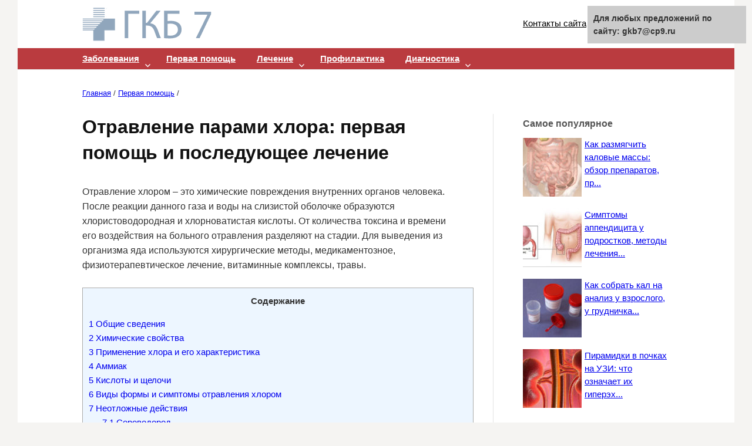

--- FILE ---
content_type: text/html;charset=UTF-8
request_url: https://gkb7.ru/pervaya-pomoshh/otravlenie-parami-khlora-pervaya-pomoshch-i-posleduyushchee-lechenie.html
body_size: 22986
content:
<!DOCTYPE html>
<!--[if IE 8]>
<html class="ie8" dir="ltr" lang="ru-RU"
	prefix="og: https://ogp.me/ns#" >
<![endif]-->
<!--[if !(IE 8) ]><!-->
<html dir="ltr" lang="ru-RU"
	prefix="og: https://ogp.me/ns#" >
<!--<![endif]-->
<head><meta http-equiv="Content-Type" content="text/html; charset=utf-8">
<meta charset="UTF-8">
<meta name="viewport" content="width=device-width, initial-scale=1">

<link rel="profile" href="https://gmpg.org/xfn/11">
<link rel="pingback" href="https://gkb7.ru/xmlrpc.php">
<link rel="icon" href=​"https://gkb7.ru/favicon.ico" type="image/x-icon">
<!--[if lt IE 9]>

<![endif]-->

		<!-- All in One SEO 4.2.5.1 - aioseo.com -->
		<title>Отравление хлором</title>
		<meta name="description" content="Признаки отравления хлором появляются быстро после контакта с газом, различают несколько степеней поражения. Они зависит от времени и объёма воздействия." />
		<meta name="robots" content="max-image-preview:large" />
		<link rel="canonical" href="https://gkb7.ru/pervaya-pomoshh/otravlenie-parami-khlora-pervaya-pomoshch-i-posleduyushchee-lechenie.html" />
		<meta name="generator" content="All in One SEO (AIOSEO) 4.2.5.1 " />
		<meta property="og:locale" content="ru_RU" />
		<meta property="og:site_name" content="ГКБ 7 | лечение в клинической больнице" />
		<meta property="og:type" content="article" />
		<meta property="og:title" content="Отравление хлором" />
		<meta property="og:description" content="Признаки отравления хлором появляются быстро после контакта с газом, различают несколько степеней поражения. Они зависит от времени и объёма воздействия." />
		<meta property="og:url" content="https://gkb7.ru/pervaya-pomoshh/otravlenie-parami-khlora-pervaya-pomoshch-i-posleduyushchee-lechenie.html" />
		<meta property="article:published_time" content="2020-10-08T01:08:05+00:00" />
		<meta property="article:modified_time" content="2020-10-08T01:08:06+00:00" />
		<meta name="twitter:card" content="summary" />
		<meta name="twitter:title" content="Отравление хлором" />
		<meta name="twitter:description" content="Признаки отравления хлором появляются быстро после контакта с газом, различают несколько степеней поражения. Они зависит от времени и объёма воздействия." />
		<meta name="google" content="nositelinkssearchbox" />
		
		<!-- All in One SEO -->


<link rel='dns-prefetch' href='//s.w.org' />



		
		<style type="text/css">
img.wp-smiley,
img.emoji {
	display: inline !important;
	border: none !important;
	box-shadow: none !important;
	height: 1em !important;
	width: 1em !important;
	margin: 0 .07em !important;
	vertical-align: -0.1em !important;
	background: none !important;
	padding: 0 !important;
}
</style>
	<link rel='stylesheet' id='yarppWidgetCss-css'  href='https://gkb7.ru/wp-content/plugins/yet-another-related-posts-plugin/style/widget.css?ver=5.8.2' type='text/css' media='all' />
<link rel='stylesheet' id='wp-block-library-css'  href='https://gkb7.ru/wp-includes/css/dist/block-library/style.min.css?ver=5.8.2' type='text/css' media='all' />
<link rel='stylesheet' id='toc-screen-css'  href='https://gkb7.ru/wp-content/plugins/table-of-contents-plus/screen.min.css?ver=1509' type='text/css' media='all' />
<link rel='stylesheet' id='wordpress-popular-posts-css-css'  href='https://gkb7.ru/wp-content/plugins/wordpress-popular-posts/public/css/wpp.css?ver=4.2.2' type='text/css' media='all' />
<link rel='stylesheet' id='wp-postratings-css'  href='https://gkb7.ru/wp-content/plugins/wp-postratings/css/postratings-css.css?ver=1.86.2' type='text/css' media='all' />
<link rel='stylesheet' id='wp-pagenavi-css'  href='https://gkb7.ru/wp-content/plugins/wp-pagenavi/pagenavi-css.css?ver=2.70' type='text/css' media='all' />

<link rel='stylesheet' id='first-genericons-css'  href='https://gkb7.ru/wp-content/themes/first/genericons/genericons.css?ver=3.1' type='text/css' media='all' />
<link rel='stylesheet' id='first-normalize-css'  href='https://gkb7.ru/wp-content/themes/first/css/normalize.css?ver=3.0.1' type='text/css' media='all' />
<link rel='stylesheet' id='first-style-css'  href='https://gkb7.ru/wp-content/themes/first/style.css?ver=1.6.1' type='text/css' media='all' />
<!--[if IE 8]>
<link rel='stylesheet' id='first-non-responsive-css'  href='https://gkb7.ru/wp-content/themes/first/css/non-responsive.css' type='text/css' media='all' />
<![endif]-->
<link rel='stylesheet' id='decent-comments-widget-css'  href='https://gkb7.ru/wp-content/plugins/decent-comments/css/decent-comments-widget.css' type='text/css' media='all' />




<link rel="EditURI" type="application/rsd+xml" title="RSD" href="https://gkb7.ru/xmlrpc.php?rsd" />
<link rel="wlwmanifest" type="application/wlwmanifest+xml" href="https://gkb7.ru/wp-includes/wlwmanifest.xml" /> 
<meta name="generator" content="WordPress 5.8.2" />
<link rel='shortlink' href='https://gkb7.ru/?p=29517' />


<style type="text/css">div#toc_container {width: 100%;}</style>	<style type="text/css">
		/* Fonts */
								body {
								}

		/* Colors */
								.site-bar, .main-navigation ul ul {
				background-color: #ba3b3f;
			}
									.footer-area {
				background-color: #ffffff;
			}
											
		
				/* Logo */
			.site-logo {
								margin-top: 5px;
												margin-bottom: 5px;
							}
						</style>
		<style type="text/css" id="first-custom-css">
			</style>
	<style type="text/css" id="custom-background-css">
body.custom-background { background-color: #f5f4f2; }
</style>
	<link rel="icon" href="https://gkb7.ru/wp-content/uploads/2020/09/index.ico" sizes="32x32" />
<link rel="icon" href="https://gkb7.ru/wp-content/uploads/2020/09/index.ico" sizes="192x192" />
<link rel="apple-touch-icon" href="https://gkb7.ru/wp-content/uploads/2020/09/index.ico" />
<meta name="msapplication-TileImage" content="https://gkb7.ru/wp-content/uploads/2020/09/index.ico" />


 


</head>

<body class="post-template-default single single-post postid-29517 single-format-standard custom-background has-avatars boxed header-side footer-side">
<div id="page" class="hfeed site">
	<a class="skip-link screen-reader-text" href="#content">Skip to content</a>

	<header id="masthead" class="site-header" role="banner">
		<div class="site-top">
			<div class="site-top-table">
				<div class="site-branding">
								<p class="site-logo"><strong><a href="https://gkb7.ru/" rel="home">	<img alt="ГКБ 7" src="/wp-content/uploads/logo.png" />
	</a></strong></p>
																</div>

<!-- <div style="position:relative;left:0px;"><img src="/img/zveri.jpg"></div>
   -->
   
                        
								<nav id="header-navigation" class="header-navigation" role="navigation">
					<div class="menu-verhnee-menyu-container"><ul id="menu-verhnee-menyu" class="menu"><li id="menu-item-11782" class="menu-item menu-item-type-post_type menu-item-object-page menu-item-11782"><a href="https://gkb7.ru/kontakty">Контакты сайта</a></li>
<li id="menu-item-11783" class="menu-item menu-item-type-post_type menu-item-object-page menu-item-11783"><a href="https://gkb7.ru/o-proekte">О нашем проекте</a></li>
</ul></div>				</nav><!-- #header-navigation -->
				

			</div>
		</div>

				<div class="site-bar">
			<nav id="site-navigation" class="main-navigation" role="navigation">
				<div class="menu-toggle">Рубрики</div>
				<div class="menu-menyu-rubrik-container"><ul id="menu-menyu-rubrik" class="menu"><li id="menu-item-17445" class="menu-item menu-item-type-taxonomy menu-item-object-category menu-item-has-children menu-item-17445"><a href="https://gkb7.ru/zabolevaniya">Заболевания</a>
<ul class="sub-menu">
	<li id="menu-item-17439" class="menu-item menu-item-type-taxonomy menu-item-object-category menu-item-17439"><a href="https://gkb7.ru/appenditsit">Аппендицит</a></li>
	<li id="menu-item-17441" class="menu-item menu-item-type-taxonomy menu-item-object-category menu-item-17441"><a href="https://gkb7.ru/bolezni-pochek">Болезни почек</a></li>
	<li id="menu-item-17442" class="menu-item menu-item-type-taxonomy menu-item-object-category menu-item-17442"><a href="https://gkb7.ru/vzdutie">Вздутие</a></li>
	<li id="menu-item-17444" class="menu-item menu-item-type-taxonomy menu-item-object-category menu-item-17444"><a href="https://gkb7.ru/diareya">Диарея</a></li>
	<li id="menu-item-17446" class="menu-item menu-item-type-taxonomy menu-item-object-category menu-item-17446"><a href="https://gkb7.ru/kolit">Колит</a></li>
	<li id="menu-item-17449" class="menu-item menu-item-type-taxonomy menu-item-object-category menu-item-17449"><a href="https://gkb7.ru/mikroflora">Микрофлора</a></li>
	<li id="menu-item-17450" class="menu-item menu-item-type-taxonomy menu-item-object-category menu-item-17450"><a href="https://gkb7.ru/mochepolovaya-sistema">Мочеполовая система</a></li>
	<li id="menu-item-17455" class="menu-item menu-item-type-taxonomy menu-item-object-category menu-item-17455"><a href="https://gkb7.ru/pryamaya-kishka">Прямая кишка</a></li>
</ul>
</li>
<li id="menu-item-17452" class="menu-item menu-item-type-taxonomy menu-item-object-category current-post-ancestor current-menu-parent current-post-parent menu-item-17452"><a href="https://gkb7.ru/pervaya-pomoshh">Первая помощь</a></li>
<li id="menu-item-17448" class="menu-item menu-item-type-taxonomy menu-item-object-category menu-item-has-children menu-item-17448"><a href="https://gkb7.ru/lechenie">Лечение</a>
<ul class="sub-menu">
	<li id="menu-item-17447" class="menu-item menu-item-type-taxonomy menu-item-object-category menu-item-has-children menu-item-17447"><a href="https://gkb7.ru/lekarstva">Лекарства</a>
	<ul class="sub-menu">
		<li id="menu-item-17453" class="menu-item menu-item-type-taxonomy menu-item-object-category menu-item-17453"><a href="https://gkb7.ru/preparaty">Препараты</a></li>
	</ul>
</li>
	<li id="menu-item-17451" class="menu-item menu-item-type-taxonomy menu-item-object-category menu-item-17451"><a href="https://gkb7.ru/narodnaya-meditsina">Народная медицина</a></li>
</ul>
</li>
<li id="menu-item-17454" class="menu-item menu-item-type-taxonomy menu-item-object-category menu-item-17454"><a href="https://gkb7.ru/profilaktika">Профилактика</a></li>
<li id="menu-item-17443" class="menu-item menu-item-type-taxonomy menu-item-object-category menu-item-has-children menu-item-17443"><a href="https://gkb7.ru/diagnostika">Диагностика</a>
<ul class="sub-menu">
	<li id="menu-item-17456" class="menu-item menu-item-type-taxonomy menu-item-object-category menu-item-17456"><a href="https://gkb7.ru/simptomy">Симптомы</a></li>
	<li id="menu-item-17438" class="menu-item menu-item-type-taxonomy menu-item-object-category menu-item-17438"><a href="https://gkb7.ru/analiz-mochi">Анализ мочи</a></li>
</ul>
</li>
</ul></div>								<form role="search" method="get" class="search-form" action="https://gkb7.ru/">
				<label>
					<span class="screen-reader-text">Найти:</span>
					<input type="search" class="search-field" placeholder="Поиск..." value="" name="s" />
				</label>
				<input type="submit" class="search-submit" value="Поиск" />
			</form>							</nav><!-- #site-navigation -->
		</div>
		
			</header><!-- #masthead -->

	<div id="content" class="site-content">

<small>
<div class="breadcrumbs" vocab="https://schema.org/" typeof="BreadcrumbList">
<!-- Breadcrumb NavXT 6.3.0 -->
<span property="itemListElement" typeof="ListItem"><a property="item" typeof="WebPage" title="Главная" href="https://gkb7.ru" class="home"><span property="name">Главная</span></a><meta property="position" content="1"></span> / <span property="itemListElement" typeof="ListItem"><a property="item" typeof="WebPage" title="Первая помощь" href="https://gkb7.ru/pervaya-pomoshh" class="taxonomy category"><span property="name">Первая помощь</span></a><meta property="position" content="2"></span> /  </div>
</small>
<br>

	<div id="primary" class="content-area">
		<main id="main" class="site-main" role="main">

		
			

	<header class="entry-header">
		<h1>Отравление парами хлора: первая помощь и последующее лечение</h1>

				<div class="post-thumbnail"></div>
			</header><!-- .entry-header -->

	<div class="entry-content">
		<div class="content-block-start"><!-- START INTRO, SRC: [https://toxikos.ru/otravleniya/hlorom] --></div>
<p>Отравление хлором – это химические повреждения внутренних органов человека. После реакции данного газа и воды на слизистой оболочке образуются хлористоводородная и хлорноватистая кислоты. От количества токсина и времени его воздействия на больного отравления разделяют на стадии. Для выведения из организма яда используются хирургические методы, медикаментозное, физиотерапевтическое лечение, витаминные комплексы, травы.</p>
<p><span id="more-29517"></span></p>
<p></p>
<div class="content-block-end"><!-- END INTRO, SRC: [https://toxikos.ru/otravleniya/hlorom] --></div>
<div class="content-block-start"><!-- START BLOCK, SRC: [https://KrasotaiMedicina.ru/diseases/urgent/chlorine-poisoning] --></div>
<div id="toc_container" class="toc_light_blue no_bullets"><p class="toc_title">Содержание</p><!--noindex--><ul class="toc_list"><li><a href="#i"><span class="toc_number toc_depth_1">1</span> Общие сведения</a></li><li><a href="#i-2"><span class="toc_number toc_depth_1">2</span> Химические свойства</a></li><li><a href="#i-3"><span class="toc_number toc_depth_1">3</span> Применение хлора и его характеристика</a></li><li><a href="#i-4"><span class="toc_number toc_depth_1">4</span> Аммиак</a></li><li><a href="#i-5"><span class="toc_number toc_depth_1">5</span> Кислоты и щелочи</a></li><li><a href="#i-6"><span class="toc_number toc_depth_1">6</span> Виды формы и симптомы отравления хлором</a></li><li><a href="#i-7"><span class="toc_number toc_depth_1">7</span> Неотложные действия</a><ul><li><a href="#i-8"><span class="toc_number toc_depth_2">7.1</span> Сероводород</a></li></ul></li><li><a href="#i-9"><span class="toc_number toc_depth_1">8</span>  Диагностика </a></li><li><a href="#i-10"><span class="toc_number toc_depth_1">9</span> Главные признаки интоксикации</a></li><li><a href="#i-11"><span class="toc_number toc_depth_1">10</span> Какие могут быть последствия?</a></li><li><a href="#i-12"><span class="toc_number toc_depth_1">11</span> Профилактические мероприятия</a></li></ul><!--/noindex--></div>
<h2><span id="i">Общие сведения</span></h2>


<p>Отравление развивается при превышении предельно допустимой концентрации хлора в окружающем пространстве. ПДК для жилых комнат составляет 0,03 мг/кубический метр, для производственных помещений – 1 мг/м3. Раздражающей дозой считается 10 мг/метр в кубе, смертельной – 100-200 мг при воздействии на протяжении часа. Концентрация 2500 мг/м3 приводит к гибели пострадавшего уже спустя 5 минут. Хлор относится к категории нестойких быстродействующих аварийно-химических отравляющих веществ (АХОВ). При утечке образует облако с высокой концентрацией, которое сохраняется 10-30 минут, после чего рассеивается. Времени существования подобной зоны достаточно, чтобы спровоцировать у пострадавшего симптомы острого химического поражения. </p>
</p>
<p>Отравление хлором</p>
<div class="content-block-end"><!-- END BLOCK, SRC: [https://KrasotaiMedicina.ru/diseases/urgent/chlorine-poisoning] --></div>
<div class="content-block-start"><!-- START BLOCK, SRC: [https://ObOtravlenii.ru/himicheskoe/otravlenie-hlorom.html] --></div>
<div class='code-block code-block-1' style='margin: 8px 0; clear: both;'>
<p class="link"> Это интересно: <a href="https://gkb7.ru/pervaya-pomoshh/o-kakikh-zabolevaniyakh-mozhet-svidetelstvovat-shum-v-golove.html" rel="prev">О каких заболеваниях может свидетельствовать шум в голове и ушах</a> </p>
</div>
<h2><span id="i-2">Химические свойства</span></h2>
<p>Хлор — удушающий газ желто-зеленого цвета с сильно выраженным резким запахом. Легко сжижается и смешивается с водой. В жидком виде вещество обладает высоким коррозионным действием.</p>
<p>Возможно использование хлора в следующих целях:</p>
<ul>
<li>отбеливание тканей и бумаги;</li>
<li>изготовление средств для дезинфекции, инсектицидов;</li>
<li>производство пластмассы, синтетических волокон, красителей, растворителей;</li>
<li>дезинфекция питьевой воды.</li>
</ul>
<blockquote>
<p>В теле человека хлорсодержащие соединения присутствуют в малых дозах в виде макроэлементов, участвующих во многих биологических процессах.</p>
</blockquote>
<div class="content-block-end"><!-- END BLOCK, SRC: [https://ObOtravlenii.ru/himicheskoe/otravlenie-hlorom.html] --></div>
<div class="content-block-start"><!-- START BLOCK, SRC: [https://otravamnet.ru/himicheskie-otravleniya/otravlenie-hlorom-simptomy-lechenie.html] --></div>
<h2><span id="i-3">Применение хлора и его характеристика</span></h2>


<p>Хлор широко используется в промышленности:</p>
<ul>
<li>хлор применяется для обеззараживания воды в бассейнах, водопроводе; </li>
<li>хлор применяется для отбеливания разных материалов; </li>
<li>хлор используется в металлургии; </li>
<li>при производстве пластмасс, каучука; </li>
<li>для получения клея, растворителей; </li>
<li>на химическом производстве при изготовлении бертолетовой и других солей, извести, инсектицидов, средств бытовой химии. </li>
</ul>
<p>Элемент – часть поваренной соли, необходимой для поддержания электролитного баланса, коррекции уровня артериального давления.</p>
<p>Организм человека содержит элемент – 0,25%, это часть желудочного сока, ион, необходимый при формировании артериального давления. У профессиональных пловцов показатель повышен. Поскольку они длительное время находятся в бассейне с обеззараженной водой, элемент проникает в кровоток.</p>
<p>Медицинские учреждения используют хлорамин для дезинфекции одноразовых и многоразовых изделий медицинского назначения. Популярный гель для дезинфекции сантехники «Доместос», жидкие отбеливающие средства для тканей, противогрибковые составы содержат элемент.</p>
<p>Газ – часть вещества хлорацетофенон, основы слезоточивого газа. Хлор применялся раньше как средство индивидуальной защиты для бытовых нужд. Полицейские пускали газ для разгона демонстрантов. Теперь ввиду опасности и последствий состав вытесняется другими.</p>
</p>
<p></p>
</p>
<p>Хлорциан – газ, впервые был применён во время Первой мировой войны как боевое отравляющее вещество. Он характеризуется тем, что не сорбируется шихтой угольного противогаза, т. е. даже стандартные меры предосторожности не спасают от летального исхода.</p>
<p>Хлор относится к отравляющим веществам, когда высвобождается в натуральном виде. Хлор крайне токсичен, даже минимальная концентрация хора вызывает серьёзные нарушения здоровья.</p>
<p> Поскольку хлор тяжелее воздуха, то при утечке хлор стелется жёлто-зелёным туманом у пола, собирается по отлогим местам.</p>
<div class="content-block-end"><!-- END BLOCK, SRC: [https://otravamnet.ru/himicheskie-otravleniya/otravlenie-hlorom-simptomy-lechenie.html] --></div>
<div class="content-block-start"><!-- START BLOCK, SRC: [https://ProPomosch.ru/otravleniya/otravlenie-hlorom] --></div>
<h2><span id="i-4">Аммиак</span></h2><div class='code-block code-block-6' style='margin: 8px 0; clear: both;'>

<div data-la-block="8abecba7-254b-4e2a-8e2d-32c788e789a8"></div>
<br></div>

<p>Аммиак – еще один опасный для человека газ. Он имеет резкий, специфический запах.</p>
<p>Применяют аммиак в промышленности, сельском хозяйстве и медицине (при производстве нашатырного спирта).</p>
<p>Отравление значительными дозами аммиака всегда вызывают смерть человека.</p>
<p>Симптоматика аммиачного отравления следующая:</p>
<ul>
<li>Слезотечение;</li>
<li>Сильный насморк;</li>
<li>Непроизвольное выделение слюны;</li>
<li>Покраснение лица;</li>
<li>Кашель судорожного характера;</li>
<li>Удушье;</li>
<li>Боль в области грудины;</li>
<li>Судорожный синдром;</li>
<li>Рвота.</li>
</ul>
<p>Смертельный исход наступает при клинических проявлениях острой сердечной недостаточности.</p>
<p>Длительное воздействие аммиачных паров на организм человека не проходит бесследно. Даже после удачного лечения у пациента могут наблюдаться нарушения неврологического порядка: нервные тики, провалы в памяти, значительное ухудшение зрения и слуха.</p>
<blockquote>
<p>Обратите внимание!</p>
<p>Первая помощь при отравлении аммиаком должна оказываться только в специальном костюме, перчатках и обуви. Обязательным является и использование противогаза.</p>
</blockquote>
<p>Рассмотрим порядок оказания первой помощи при отравлении аммиаком:</p>
<ul>
<li>Оградить человека от воздействия отравляющими веществами;</li>
<li>Обеспечить приток свежего воздуха или провести кислородные ингаляции;</li>
<li>Полости носа и рта промывать водой до 15 минут;</li>
<li>В каждый глаз закапать Дикаин 0,5%;</li>
<li>Обеспечить отсутствие яркого света (надеть пострадавшему темные очки или закрыть веки темной повязкой);</li>
<li>Если химикатами повреждена кожа, ее тщательно промывают водой и кладут на место повреждения повязку, пропитанную антисептическим раствором;</li>
<li>При попадании яда внутрь проводят промывание желудка.</li>
</ul>
<blockquote>
<p>Обратите внимание!</p>
<p>Учитывая большую вероятность смертельного исхода, всех отравившихся в обязательном порядке госпитализируют.</p>
</blockquote>
<p></p>
<div class="content-block-end"><!-- END BLOCK, SRC: [https://ProPomosch.ru/otravleniya/otravlenie-hlorom] --></div>
<div class="content-block-start"><!-- START BLOCK, SRC: [https://ProPomosch.ru/otravleniya/otravlenie-hlorom] --></div>
<h2><span id="i-5">Кислоты и щелочи</span></h2>


<p>Отравление кислотами и щелочами – самые частые случаи интоксикации в быту.</p>
<p>Кислоты, воздействуя на кишечник или желудок, «заставляют» белки из их оболочек сворачиваться.</p>
<p>При интоксикациях прижигающими ядами голодного желудка наступает немедленная смерть, вызванная остановкой сердца. Если яды попадают на кожные покровы, происходит их безвозвратное разрушение.</p>
<p>Все кислоты разделяются на 2 группы:</p>
<ul>
<li>Органические;</li>
<li>Неорганические.</li>
</ul>
<p>Особо опасно проявление интоксикации после отравления неорганическими кислотами. Они вызывают изменения, относящиеся к разряду необратимых.</p>
<p>На коже мгновенно появляются струпья, которые могут иметь самые разные оттенки.</p>
<p>При проглатывании ядов четко прослеживается опасная для жизни симптоматика:</p>
<ul>
<li>Боль во рту и гортани;</li>
<li>Рвота с примесью крови;</li>
<li>Отек гортани;</li>
<li>Болевой шок.</li>
</ul>
<p>Органические кислоты не обладают столь сильным прижигающим действием, но они намного токсичнее. Под их воздействием начинается массовое растворение эритроцитов, поражаются печень и почки. Через непродолжительное время фиксируется острая почечная недостаточность.</p>
<p>При отравлении щелочью наступает свертывание, а затем и полное растворение белков слизистой, что приводит к утрате ее функционирования.</p>
<blockquote>
<p>Обратите внимание!</p>
<p>При отравлении кислотами и щелочами первую помощь предоставляют немедленно!</p>
</blockquote>
<p>Симптоматика интоксикации следующая:</p>
<ul>
<li>Полость рта обожжена;</li>
<li>Острый болевой синдром в области пищеварительного тракта и рта;</li>
<li>Превышенное самопроизвольное отделение слюны;</li>
<li>Рвота, с кровяным содержимым;</li>
<li>Тяжелое дыхание;</li>
<li>Посинение кожи;</li>
<li>Отек гортани, который приводит к удушью;</li>
<li>Моча приобретает розовый оттенок за счет концентрации в ней крови;</li>
<li>Судорожный синдром.</li>
</ul>
<p>При отравлении синильной кислотой симптоматика развивается стремительно:</p>
<ul>
<li>Сильное возбуждение;</li>
<li>Одышка;</li>
<li>Судороги;</li>
<li>Потеря сознания, сопровождающаяся потерей всех рефлексов.</li>
</ul>
<p>Если при отравлении синильной кислотой первая помощь запоздает, человек погибнет из-за кровоизлияния в мозг.</p>
<p></p>
<div class="content-block-end"><!-- END BLOCK, SRC: [https://ProPomosch.ru/otravleniya/otravlenie-hlorom] --></div>
<div class="content-block-start"><!-- START BLOCK, SRC: [https://ototravleniya.ru/otravlenie-xlorom-simptomy-i-lechenie/] --></div>
<div class='code-block code-block-2' style='margin: 8px 0; clear: both;'>
<p class="link"> Это интересно: <a href="https://gkb7.ru/pervaya-pomoshh/okazanie-pervichnoi-pomoshchi-pri-ushibakh-i-gematomakh-v.html" rel="next">Оказание первичной помощи при ушибах и гематомах в домашних условиях — алгоритм действий и лечение</a> </p>
</div>
<h2><span id="i-6">Виды формы и симптомы отравления хлором</span></h2>
<p></p>
<p>В зависимости от времени воздействия яда на организм возникает острое или хроническое отравление хлором.</p>
<p><strong>Острое отравление хлором </strong></p>
<p>Острое отравление хлором имеет 4 формы клинического течения:</p>
<ul>
<li>лёгкая;</li>
<li>средняя;</li>
<li>тяжёлая;</li>
<li>молниеносная.</li>
</ul>
<p><strong>Симптомы отравления хлором в лёгкой форме</strong></p>
<p>Наиболее характерными симптомами отравления хлором при лёгкой форме служат:</p>
<ul>
<li>раздражение слизистой верхних дыхательных путей — дискомфорт и жжение в носу и горле, значительный кашель и носовые выделения;</li>
<li>незначительное поражение глаз — покраснение и слезотечение;</li>
<li>незначительные симптомы общей интоксикации (недомогание).</li>
</ul>
<p>Такое состояние может продолжаться у пострадавшего несколько дней.</p>
<p><strong>Симптомы отравления хлором средней формы</strong></p>
<p>Средняя форма острой интоксикации проявляется следующим образом:</p>
<ul>
<li>нарастают симптомы поражения дыхательной системы — приступы мучительного сухого кашля и удушья, боли в грудной клетке и нарушение процесса воздухообмена в виде кратковременной рефлекторной остановки дыхания;</li>
<li>больного беспокоит головная боль, боль в глазах и слезотечение;</li>
<li>влияние на нервную систему проявляется чрезмерным возбуждением или необъяснимым спокойствием.</li>
</ul>
<p>При отсутствии медицинской помощи у пациента возможно развитие отёка лёгких на протяжении нескольких часов (до 4-х).</p>
<p><strong>Симптомы отравления хлором тяжёлой формы</strong></p>
<p>Для тяжёлой формы острого отравления характерны следующие признаки:</p>
<ul>
<li>нарушение сознания;</li>
<li>после непродолжительной нормализации работы лёгких, дыхание приобретает вид неэффективного, поверхностного и судорожного, до остановки и возможной смерти в течение от 5 минут до получаса.</li>
</ul>
<p><strong>Симптомы отравления хлором молниеносной формы</strong></p>
<p>Молниеносная форма острого отравления протекает по типу:</p>
<ul>
<li>дыхание перекрывается и становится невозможным в результате резкого ларингоспазма — сужения голосовой щели;</li>
<li>больной теряет сознание и впадает в глубокий обморок;</li>
<li>набухают вены на лице и шее, отмечаются судороги;</li>
<li>происходит потеря контроля над мышечной и двигательной активностью;</li>
<li>произвольные мочеиспускание и дефекация (опорожнение кишечника).</li>
</ul>
<p>Высокое содержание хлора в воздухе вызывает почти мгновенный летальный исход. Происходит удушение, цианоз (посинение) кожи и наступает смерть. Контакт растворов со значительным содержанием хлора (в жидком виде) проявляется химическим ожогом — покраснение и отёк, болевые ощущения и значительный зуд в области поражения.</p>
<p><strong>Хроническое отравление хлором</strong></p>
<p>Хроническое отравление хлором в основном возникает у лиц, которые используют хлорсодержащие вещества в профессиональной деятельности (дезинфицирующие средства, отбеливатели и другие химикаты). У таких больных наблюдаются:</p>
<ul>
<li>повреждение дыхательной системы — хронический сухой кашель;</li>
<li>склонность к депрессивным состояниям и судорогам;</li>
<li>общее недомогание.</li>
</ul>
<div class="content-block-end"><!-- END BLOCK, SRC: [https://ototravleniya.ru/otravlenie-xlorom-simptomy-i-lechenie/] --></div>
<div class="content-block-start"><!-- START BLOCK, SRC: [https://ProPomosch.ru/otravleniya/otravlenie-hlorom] --></div>
<h2><span id="i-7">Неотложные действия</span></h2>
<p>Первая помощь при отравлении кислотами имеет несколько специфических особенностей:</p>
<ul>
<li>Промывание желудка водой с растворенной в ней жженой магнезией;</li>
<li>В случае невозможности проведения манипуляций с промыванием желудка, пациенту дают пить в больших количествах жидкость, которая обволакивает стенки желудка (молоко, масло растительного происхождения, отвар риса);</li>
<li>На область живота кладут грелку со льдом, чтобы уменьшить болевой синдром;</li>
<li>При отравлениях синильной кислотой нужно немедленно вести антидот.</li>
</ul>
<blockquote>
<p>Обратите внимание!</p>
<p>При малейших подозрениях на прободение желудка промывать его запрещено.</p>
</blockquote>
<p>При химическом отравлении щелочами первая помощь проводится по такому же принципу.</p>
<p>Следует отметить, что последствия воздействия ахов на организм человека крайне негативны.</p>
<p>Несмотря на то, что доврачебная помощь и лечение будут правильными и своевременными, у пострадавшего могут остаться такие последствия отравления:</p>
<ul>
<li>В результате сильнейшего ожога голосовых связок человек теряет способность говорить;</li>
<li>При ожогах пищевода на органе остаются рубцы, которые вызывают боли при любом приеме пищи;</li>
<li>Воздействие щелочей и кислот на глаза приводят к полной слепоте.</li>
</ul>
<blockquote>
<p>Обратите внимание!</p>
<p>Все средства бытовой химии содержат в себе соединения щелочей и кислот. Поэтому первая помощь при отравлении бытовой химией оказывается по принципу, описанному выше.</p>
</blockquote>
<h3><span id="i-8">Сероводород</span></h3>
<p>Сероводород концентрируется в продуктах распада при их гниении. Обладает специфическим запахом, концентрируется в выгребных ямах или в канализации.</p>
<p>Сероводород проявляет отравляющее воздействие на организм через органы дыхания. При большой концентрации воздействует на кожу и слизистые.</p>
<p>Газ является очень токсичным. Основное поражающее воздействие происходит на нервную систему. Его концентрация, достигнувшая 0,1% , приведет к летальному исходу человека всего за 10 минут.</p>
<p>Сероводород, воздействуя на организм, вызывает отравление, которое может привести к отеку легких или сердечной недостаточности.</p>
<p>Симптоматика развивается стремительно, поэтому помощь нужно оказать как можно быстрее.</p>
<ul>
<li>Вынести человека из зоны воздействия газа;</li>
<li>Вызвать скорую помощь;</li>
<li>В случае отсутствия функционирования жизненно важных систем проводят реанимационные действия;</li>
<li>Промыть слизистые, рот и кожные покровы чистой водой.</li>
</ul>
<blockquote>
<p>Обратите внимание!</p>
<p>Чтобы привести человека в чувство, запрещено использовать нашатырный спирт! Сероводород вступит с ним в реакцию, что неминуемо вызовет ожог слизистой гортани.</p>
</blockquote>
<p>После госпитализации в результате лечебного воздействия медикаментозных препаратов удается купировать все негативные проявления отравления газа.</p>
<p>Однако сероводород может вызывать тяжелые последствия в организме, так как симптоматика при отравлении не всегда проявляется сразу. Некоторые пациенты замечали ухудшение состояния только через полгода.</p>
<p>При отравлении химическими веществами первая помощь порой является единственной возможностью спасти человеку жизнь. Если вы сомневаетесь в правильности своих действий и боитесь навредить пациенту, самым верным решением будет вызов бригады скорой помощи.</p>
<p><iframe loading="lazy" height="362" width="644" src="https://youtube.com/embed/agCBhpCRCeI"></iframe></p>
<div class="content-block-end"><!-- END BLOCK, SRC: [https://ProPomosch.ru/otravleniya/otravlenie-hlorom] --></div>
<div class="content-block-start"><!-- START BLOCK, SRC: [https://KrasotaiMedicina.ru/diseases/urgent/chlorine-poisoning] --></div>
<h2><span id="i-9"> Диагностика </span></h2>
<p> Диагноз ставит врач или фельдшер, первым прибывший на место происшествия. Как правило, это делает сотрудник СМП или штатный медик организации, на территории которой произошла утечка газа. После того, как будет реализована первая помощь, больного доставляют в ОРИТ. Здесь предположение подтверждает токсиколог, анестезиолог-реаниматолог. Может потребоваться консультация пульмонолога, невролога. Дифференциальная диагностика производится с отравлением другими АХОВ, в первую очередь, аммиаком. Применяются методы обследования: </p>
<ul>
<li> <b>Физикальные</b>. При легкой интоксикации АД 140/90 или выше, пульс более 90 ударов/минуту, кожа нормальной окраски или бледная. Человек несколько возбужден, однако адекватен. Выраженные хрипы при аускультации отсутствуют. При тяжелых отравлениях АД снижено на 20 и более единиц от привычного, присутствует брадикардия, цианоз кожи. </li>
<li> <b>Лабораторные</b>. В крови определяется электролитный дисбаланс, pH внутренней среды менее 7,3. Количество кислорода резко уменьшено, углекислого газа – повышено. Увеличивается гематокрит, объем жидкой фракции крови становится недостаточным. Регистрируется коагулопатия, усиленная свертываемость. </li>
<li> <b>Аппаратные</b>. Показатель сатурации, определяемый с помощью внешнего пульсоксиметра, менее 94-95%. На фоне резко выраженной недостаточности дыхания он может снижаться до 60-80%. На ЭКГ: сокращение интервала RR при тахикардии и его рост при брадикардии, полная или частичная AV-блокада. При молниеносной форме – мелковолновая фибрилляция или асистолия. </li>
</ul>
<div class="content-block-end"><!-- END BLOCK, SRC: [https://KrasotaiMedicina.ru/diseases/urgent/chlorine-poisoning] --></div>
<div class="content-block-start"><!-- START BLOCK, SRC: [https://ototravleniya.ru/otravlenie-xlorom-simptomy-i-lechenie/] --></div>
<h2><span id="i-10">Главные признаки интоксикации</span></h2>
<p></p>
<p>Важно знать симптомы отравления хлоркой у человека ,для правильного лечения. В медицинской практики принято различать 3 степени отравления:</p>
<ul>
<li>легкая,</li>
<li>средняя,</li>
<li>тяжелая.</li>
</ul>
<p>Также существует молниеносная форма. Она встречается крайне редко. Возникает при контакте с организмом высокой концентрации хлора. У больного наблюдаются с легкой формой следующие симптомы:</p>
<ul>
<li>першение носоглотки,</li>
<li>конъюнктивит,</li>
<li>возникает дискомфорт слизистой оболочки рта,</li>
<li>сухой кашель,</li>
<li>чихание,</li>
<li>слезотечение.</li>
<li>жжение в глазах,</li>
<li>из носа выделяется прозрачная жидкость.</li>
</ul>
<p>Средняя и тяжелая степени имеют следующие наиболее характерные симптомы:</p>
<ul>
<li>слабость по всему телу,</li>
<li>сиплый голос,</li>
<li>угнетающее сознание,</li>
<li>поверхностное учащенное дыхание,</li>
<li>удушье,</li>
<li>остановка дыхания на время,</li>
<li>сухой кашель, который переходит в мокрый, затем появляется пенистая мокрота с розовым оттенком,</li>
<li>кашель сопровождается болью в грудной клетке,</li>
<li>слабый пульс,</li>
<li>низкое артериальное давление,</li>
<li>головокружение, головная боль,</li>
<li>тошнота,</li>
<li>рвота,</li>
<li>судороги.</li>
</ul>
<p>Условно врачи выделяют 3 периода:</p>
<ul>
<li>скрытый ( длится от 5 часов до 1 суток),</li>
<li>отек легких и разрушение ( 3-5 суток),</li>
<li>заканчивающаяся стадия проходит у всех по-разному, у кого-то выздоровление, а у кого-то усложнение состояния ( могут возникнуть вторичные заболевания).</li>
</ul>
<p>В течение 5-35 минут молниеносная стадия поражает все тело. При этом наблюдается спазмы горла, остановка дыхания, цианоз, сужается горловая щель, набухают вены вокруг шеи и лица, судороги, головокружение, обморок, мочеиспускание и дефекация становятся неконтролируемыми. Как правило, при такой стадии в большинстве случаев наступает смерть.</p>
<p>Наблюдается появление угрей, раздражений в ходе контакта эпидермы с концентрированным раствором хлорки. Это сопровождается зудом, покраснением, шелушением кожи, небольшими трещинами кожного покрова. Возникают подкожные кровоизлияния. Тяжесть интоксикации, симптомы и лечение напрямую зависят от дозы и длительности контакта человека с хлором.</p>
<p>Жидкий стул и боль в животе – это признаки попадания в организм большого количества хлора вместе с водой.</p>
<p>У людей, которые имеют постоянный контакт с хлоркой, это может быть связано с их работой, наблюдается хроническое отравление. Ему свойственно:</p>
<ul>
<li>сухой хронический кашель,</li>
<li>нарушенное дыхание,</li>
<li>судороги,</li>
<li>постоянное депрессивное состояние, раздражительность,</li>
<li>недомогание всего организма.</li>
</ul>
<div class="content-block-end"><!-- END BLOCK, SRC: [https://ototravleniya.ru/otravlenie-xlorom-simptomy-i-lechenie/] --></div>
<div class="content-block-start"><!-- START BLOCK, SRC: [https://ototravleniya.ru/otravlenie-xlorom-simptomy-i-lechenie/] --></div>
<h2><span id="i-11">Какие могут быть последствия?</span></h2>
<p>При легкой степени отравления в течение нескольких суток все симптомы исчезают, а какие либо последствия и осложнения не возникают. Таким образом, наблюдается полное восстановления здоровья у человека.</p>
<p>А вот средняя и тяжелая форма могут предоставить некоторые затруднения и неприятные последствия:</p>
<ul>
<li>сердечная недостаточность в острой форме,</li>
<li>парализуются сосуды центральной и дыхательной системы.</li>
<li>пневмосклероз,</li>
<li>конъюнктивит,</li>
<li>эмфизема,</li>
<li>отек легких,</li>
<li>пневмония, вызванная токсинами,</li>
<li>болезнь бронхов,</li>
<li>начинают болеть как верхние, так и нижние дыхательные пути.</li>
</ul>
<div class="content-block-end"><!-- END BLOCK, SRC: [https://ototravleniya.ru/otravlenie-xlorom-simptomy-i-lechenie/] --></div>
<div class="content-block-start"><!-- START BLOCK, SRC: [https://ototravleniya.ru/otravlenie-xlorom-simptomy-i-lechenie/] --></div>
<h2><span id="i-12">Профилактические мероприятия</span></h2>
<p>Важно соблюдать правила и технические требования на предприятиях для того, чтобы предотвратить отравления хлором. В домашних условиях встречается отравление хлоркой.</p>
<ul>
<li>Помимо хлорки в быту активно используется белизна. Жидкий раствор используют для выведения пятен. Белизна имеет резкий неприятный запах. Отравление белизной в быту встречается достаточно часто. Хозяйки часто экономят таким образом. Во избежание отравления белизной правил безопасности являются обязательными. Читайте еще: <strong>Что можно кушать при отравлении.</strong></li>
<li>Во время работы с моющими средствами обеспечьте хорошую вентиляцию и доступ свежего воздуха. Не стоит работать в закрытом помещении, откройте окно или двери. Для того, чтобы вещество хлора не попало на кожу и не вызвало раздражения, пользуйтесь резиновыми перчатками. Если вы решили обработать огород специальным раствором с содержанием хлора, делайте это исключительно в защитных очках и маске. В доме всегда должно быть недоступное для детей место, где вы сможете хранить бытовую химию.</li>
<li>Во время посещения бассейна ни в коем случае не заглатывайте воду. Просчитывайте наперед возможные пути отравления хлором для себя и родных и старайтесь их избегать. Для вас уже известны наиболее характерные симптомы отравления хлором для человека, поэтому при малейших подозрениях обращайтесь к врачу. Ведь немало зафиксированных случаев с летальным исходом. Сформируйте для себя четкий алгоритм действий. Это поможет вам в экстремальных ситуациях действовать быстро и правильно. Это куда правильней, чем потом бороться с последствиями и осложнениями.</li>
</ul>
<p><iframe loading="lazy" height="362" width="644" src="https://youtube.com/embed/4kGqQFGRrJg"></iframe></p>
<div class="content-block-end"><!-- END BLOCK, SRC: [https://ototravleniya.ru/otravlenie-xlorom-simptomy-i-lechenie/] --></div>
<div class='code-block code-block-11' style='margin: 8px 0; clear: both;'>
<div data-la-block="9f55be3f-01c9-4b22-9662-e6575df7e05b"></div></div>
<!-- AI CONTENT END 1 -->

<br>
<table width="100%" style="border: none; padding: 0;">
<tr><td style="border: none; padding: 0;">
<p class="widget-title">Поделитесь в соц.сетях:</p>


<div class="ya-share2" data-services="vkontakte,odnoklassniki"></div>
</td>

<td style="border: none; padding: 0;">
<p class="widget-title">Оцените статью:</p>
<div id="post-ratings-29517" class="post-ratings" itemscope itemtype="https://schema.org/Article" data-nonce="67a7765fdf"> (Пока оценок нет)<br /><span class="post-ratings-text" id="ratings_29517_text"></span><meta itemprop="headline" content="Отравление парами хлора: первая помощь и последующее лечение" /><meta itemprop="description" content="Отравление хлором - это химические повреждения внутренних органов человека. После реакции данного газа и воды на слизистой оболочке образуются хлористоводородная и хлорноватистая кислоты. От количеств..." /><meta itemprop="datePublished" content="2020-10-08T04:08:05+03:00" /><meta itemprop="dateModified" content="2020-10-08T04:08:06+03:00" /><meta itemprop="url" content="https://gkb7.ru/pervaya-pomoshh/otravlenie-parami-khlora-pervaya-pomoshch-i-posleduyushchee-lechenie.html" /><meta itemprop="author" content="dbk777" /><meta itemprop="mainEntityOfPage" content="https://gkb7.ru/pervaya-pomoshh/otravlenie-parami-khlora-pervaya-pomoshch-i-posleduyushchee-lechenie.html" /><div style="display: none;" itemprop="image" itemscope itemtype="https://schema.org/ImageObject"><meta itemprop="url" content="https://gkb7.ru/wp-content/uploads/2020/10/otravlenie-parami-khlora-pervaya-pomoshch-i-posleduyushchee-lechenie_0.jpg" /><meta itemprop="width" content="150" /><meta itemprop="height" content="104" /></div><div style="display: none;" itemprop="publisher" itemscope itemtype="https://schema.org/Organization"><meta itemprop="name" content="ГКБ 7" /><div itemprop="logo" itemscope itemtype="https://schema.org/ImageObject"><meta itemprop="url" content="" /></div></div></div><div id="post-ratings-29517-loading" class="post-ratings-loading">
			 Загрузка...</div></td></tr>
</table>

<div class='yarpp-related'>
<p class="widget-title">Читайте также:</p>
<div class="yarpp-thumbnails-horizontal">
<a class='yarpp-thumbnail' href='https://gkb7.ru/pervaya-pomoshh/prichini-boli-pri-mocheispuskanii-u-muzhchin-i-sposobi.html'>
<span class="yarpp-thumbnail-title">Причины боли при мочеиспускании у мужчин...</span></a>
<a class='yarpp-thumbnail' href='https://gkb7.ru/pervaya-pomoshh/kak-i-chem-pravilno-obrabotat-glubokuyu-otkrituyu-ranu.html'>
<span class="yarpp-thumbnail-title">Как и чем правильно обработать глубокую...</span></a>
<a class='yarpp-thumbnail' href='https://gkb7.ru/pervaya-pomoshh/obmorozhenie-pervaya-pomoshch-stepeni-obmorozheniya-i-chto-delat.html'>
<span class="yarpp-thumbnail-title">Обморожение: первая помощь, степени обмо...</span></a>
<a class='yarpp-thumbnail' href='https://gkb7.ru/pervaya-pomoshh/9-etapov-neotlozhnoi-pomoshchi-pri-takom-groznom-sostoyanii.html'>
<span class="yarpp-thumbnail-title">9 этапов неотложной помощи при таком гро...</span></a>
</div>
</div>


		<!--  -->

	</div><!-- .entry-content -->


		<footer class="entry-meta entry-footer">
				<!-- <span class="cat-links">
			<a href="https://gkb7.ru/pervaya-pomoshh" rel="category tag">Первая помощь</a>		</span> -->
					</footer><!-- .entry-meta -->
	<!-- #post-## -->


			
<div id="comments" class="comments-area">

	
	
	
		<div id="respond" class="comment-respond">
		<h3 id="reply-title" class="comment-reply-title">Добавить комментарий <small><a rel="nofollow" id="cancel-comment-reply-link" href="/pervaya-pomoshh/otravlenie-parami-khlora-pervaya-pomoshch-i-posleduyushchee-lechenie.html#respond" style="display:none;">Отменить ответ</a></small></h3><form action="https://gkb7.ru/wp-comments-post.php" method="post" id="commentform" class="comment-form" novalidate><p class="comment-notes"><span id="email-notes">Ваш адрес email не будет опубликован.</span></p><p class="comment-form-comment"><label for="comment">Комментарий</label> <textarea id="comment" name="comment" cols="45" rows="8" maxlength="65525" required="required"></textarea></p><p class="comment-form-author"><label for="author">Имя</label> <input id="author" name="author" type="text" value="" size="30" maxlength="245" /></p>
<p class="form-submit"><input name="submit" type="submit" id="submit" class="submit" value="Отправить комментарий" /> <input type='hidden' name='comment_post_ID' value='29517' id='comment_post_ID' />
<input type='hidden' name='comment_parent' id='comment_parent' value='0' />
</p><p style="display: none;"><input type="hidden" id="akismet_comment_nonce" name="akismet_comment_nonce" value="9f0ada7f66" /></p><p style="display: none !important;"><label>&#916;<textarea name="ak_hp_textarea" cols="45" rows="8" maxlength="100"></textarea></label><input type="hidden" id="ak_js_1" name="ak_js" value="28"/></p></form>	</div><!-- #respond -->
	
</div><!-- #comments -->
		
		</main><!-- #main -->
	</div><!-- #primary -->


<div id="secondary" class="sidebar-area" role="complementary"><div style="padding-bottom:5px;"><script type="text/javascript">
<!--
var _acic={dataProvider:10};(function(){var e=document.createElement("script");e.type="text/javascript";e.async=true;e.src="https://www.acint.net/aci.js";var t=document.getElementsByTagName("script")[0];t.parentNode.insertBefore(e,t)})()
//-->
</script></div>
	<div class="widget-area">
		
<aside id="wpp-2" class="widget popular-posts">
<p class="widget-title">Самое популярное</p>
<!-- WordPress Popular Posts -->

<!--noindex--><span class="wpp-list">
<p><a href="https://gkb7.ru/simptomy/kak-razmyagchit-kalovie-massi-obzor-preparatov-produkti-so.html" title="Как размягчить каловые массы: обзор препаратов, продукты со слабительным эффектом, советы медиков" target="_self"><img src="https://gkb7.ru/wp-content/uploads/wordpress-popular-posts/29658-featured-100x100.jpg" width="100" height="100" alt="Как размягчить каловые массы: обзор препаратов, продукты со слабительным эффектом, советы медиков" class="wpp-thumbnail wpp_cached_thumb wpp_featured" /></a> <a href="https://gkb7.ru/simptomy/kak-razmyagchit-kalovie-massi-obzor-preparatov-produkti-so.html" title="Как размягчить каловые массы: обзор препаратов, продукты со слабительным эффектом, советы медиков" class="wpp-post-title" target="_self">Как размягчить каловые массы: обзор препаратов, пр...</a> <span class="wpp-meta post-stats" style="margin: 0;"></span></p>
<p><a href="https://gkb7.ru/zabolevaniya/simptomi-appenditsita-u-podrostkov-metodi-lecheniya-profilaktika.html" title="Симптомы аппендицита у подростков, методы лечения, профилактика" target="_self"><img src="https://gkb7.ru/wp-content/uploads/wordpress-popular-posts/27904-featured-100x100.jpg" width="100" height="100" alt="Симптомы аппендицита у подростков, методы лечения, профилактика" class="wpp-thumbnail wpp_cached_thumb wpp_featured" /></a> <a href="https://gkb7.ru/zabolevaniya/simptomi-appenditsita-u-podrostkov-metodi-lecheniya-profilaktika.html" title="Симптомы аппендицита у подростков, методы лечения, профилактика" class="wpp-post-title" target="_self">Симптомы аппендицита у подростков, методы лечения...</a> <span class="wpp-meta post-stats" style="margin: 0;"></span></p>
<p><a href="https://gkb7.ru/diagnostika/kak-sobrat-kal-na-analiz-u-vzroslogo-u.html" title="Как собрать кал на анализ у взрослого, у грудничка и можно ли его хранить в холодильнике" target="_self"><img src="https://gkb7.ru/wp-content/uploads/wordpress-popular-posts/29610-featured-100x100.jpg" width="100" height="100" alt="Как собрать кал на анализ у взрослого, у грудничка и можно ли его хранить в холодильнике" class="wpp-thumbnail wpp_cached_thumb wpp_featured" /></a> <a href="https://gkb7.ru/diagnostika/kak-sobrat-kal-na-analiz-u-vzroslogo-u.html" title="Как собрать кал на анализ у взрослого, у грудничка и можно ли его хранить в холодильнике" class="wpp-post-title" target="_self">Как собрать кал на анализ у взрослого, у грудничка...</a> <span class="wpp-meta post-stats" style="margin: 0;"></span></p>
<p><a href="https://gkb7.ru/bolezni-pochek/piramidki-v-pochkakh-na-uzi-chto-oznachaet-ikh.html" title="Пирамидки в почках на УЗИ: что означает их гиперэхогенность" target="_self"><img src="https://gkb7.ru/wp-content/uploads/wordpress-popular-posts/19697-featured-100x100.jpg" width="100" height="100" alt="Пирамидки в почках на УЗИ: что означает их гиперэхогенность" class="wpp-thumbnail wpp_cached_thumb wpp_featured" /></a> <a href="https://gkb7.ru/bolezni-pochek/piramidki-v-pochkakh-na-uzi-chto-oznachaet-ikh.html" title="Пирамидки в почках на УЗИ: что означает их гиперэхогенность" class="wpp-post-title" target="_self">Пирамидки в почках на УЗИ: что означает их гиперэх...</a> <span class="wpp-meta post-stats" style="margin: 0;"></span></p>
<p><a href="https://gkb7.ru/bolezni/nedorogie-zameniteli-preparata-longidaza-top-6-analogov.html" title="Недорогие заменители препарата Лонгидаза®: ТОП 6 аналогов" target="_self"><img src="https://gkb7.ru/wp-content/uploads/wordpress-popular-posts/27636-featured-100x100.jpg" width="100" height="100" alt="Недорогие заменители препарата Лонгидаза®: ТОП 6 аналогов" class="wpp-thumbnail wpp_cached_thumb wpp_featured" /></a> <a href="https://gkb7.ru/bolezni/nedorogie-zameniteli-preparata-longidaza-top-6-analogov.html" title="Недорогие заменители препарата Лонгидаза®: ТОП 6 аналогов" class="wpp-post-title" target="_self">Недорогие заменители препарата Лонгидаза®: ТОП 6 а...</a> <span class="wpp-meta post-stats" style="margin: 0;"></span></p>

</span><!--/noindex-->

</aside>
<aside id="custom_html-4" class="widget_text widget widget_custom_html"><div class="textwidget custom-html-widget"><br></div></aside><aside id="decent_comments_widget-2" class="widget widget_decent_comments_widget"><p class="widget-title">Свежие комментарии</p><!--noindex--><div class="decent-comments"><div class="comment"><span class="comment-avatar"><img alt='' src='https://secure.gravatar.com/avatar/?s=24&#038;d=wavatar&#038;r=g' srcset='https://secure.gravatar.com/avatar/?s=48&#038;d=wavatar&#038;r=g 2x' class='avatar avatar-24 photo avatar-default' height='24' width='24' loading='lazy'/></span><span class="comment-author">Арина</span><span class="comment-link"> на <a href="https://gkb7.ru/diagnostika/chto-luchshe-kolonoskopiya-ili-kt-kishechnika-preimushchestva-i.html#comment-1252">Что лучше колоноскопия или КТ кишечника преимущества и недостатки</a></span></div><!--/noindex--><br><div class="comment"><span class="comment-avatar"><img alt='' src='https://secure.gravatar.com/avatar/?s=24&#038;d=wavatar&#038;r=g' srcset='https://secure.gravatar.com/avatar/?s=48&#038;d=wavatar&#038;r=g 2x' class='avatar avatar-24 photo avatar-default' height='24' width='24' loading='lazy'/></span><span class="comment-author">Виталий</span><span class="comment-link"> на <a href="https://gkb7.ru/profilaktika/dieta-stol-7-po-pevzneru-osobennosti-i-menyu.html#comment-1253">Диета «Стол 7» по Певзнеру: особенности и меню на неделю</a></span></div><!--/noindex--><br><div class="comment"><span class="comment-avatar"><img alt='' src='https://secure.gravatar.com/avatar/?s=24&#038;d=wavatar&#038;r=g' srcset='https://secure.gravatar.com/avatar/?s=48&#038;d=wavatar&#038;r=g 2x' class='avatar avatar-24 photo avatar-default' height='24' width='24' loading='lazy'/></span><span class="comment-author">Петр</span><span class="comment-link"> на <a href="https://gkb7.ru/zabolevaniya/mozhno-li-pit-kofe-pri-pankreatite-khronicheskom-ili.html#comment-1255">Можно ли пить кофе при панкреатите (хроническом) или нет</a></span></div><!--/noindex--><br><div class="comment"><span class="comment-avatar"><img alt='' src='https://secure.gravatar.com/avatar/?s=24&#038;d=wavatar&#038;r=g' srcset='https://secure.gravatar.com/avatar/?s=48&#038;d=wavatar&#038;r=g 2x' class='avatar avatar-24 photo avatar-default' height='24' width='24' loading='lazy'/></span><span class="comment-author">Василий</span><span class="comment-link"> на <a href="https://gkb7.ru/simptomy/posle-rvoti-bolit-gorlo-chto-delat-prichini-i.html#comment-1256">После рвоты болит горло: что делать, причины и лечение у взрослых и детей</a></span></div><!--/noindex--><br><div class="comment"><span class="comment-avatar"><img alt='' src='https://secure.gravatar.com/avatar/?s=24&#038;d=wavatar&#038;r=g' srcset='https://secure.gravatar.com/avatar/?s=48&#038;d=wavatar&#038;r=g 2x' class='avatar avatar-24 photo avatar-default' height='24' width='24' loading='lazy'/></span><span class="comment-author">mariam</span><span class="comment-link"> на <a href="https://gkb7.ru/vzdutie/pochemu-puchit-zhivot-ot-kefira-i-kak-izbavitsya.html#comment-1257">Почему пучит живот от кефира и как избавиться от вздутия</a></span></div><!--/noindex--><br></div></aside><aside id="custom_html-2" class="widget_text widget widget_custom_html"><p class="widget-title">Группа Вконтакте</p><div class="textwidget custom-html-widget">

<!-- VK Widget -->
<div id="vk_groups"></div>
</div></aside>	</div>
</div><!-- #secondary -->

	</div><!-- #content -->

	<footer id="colophon" class="site-footer" role="contentinfo">
		
<div id="supplementary" class="footer-area" role="complementary">
	<div class="footer-widget">
				<div class="footer-widget-1 widget-area">
			<aside id="custom_html-5" class="widget_text widget widget_custom_html"><div class="textwidget custom-html-widget"><a href="/"><img src="/wp-content/uploads/logo.png" /></a></div></aside>		</div>
						<div class="footer-widget-2 widget-area">
			<aside id="custom_html-3" class="widget_text widget widget_custom_html"><div class="textwidget custom-html-widget"><a href="/o-proekte">О проекте</a> | <a href="/karta-saita">Карта сайта</a> | <a href="/kontakty">Контакты</a><br/><a href="/abuse">Правообладателям</a></div></aside>		</div>
						<div class="footer-widget-3 widget-area">
			<aside id="custom_html-6" class="widget_text widget widget_custom_html"><div class="textwidget custom-html-widget">Информация на сайте предоставлена для ознакомительных целей.
<br><br>
<!--noindex--><img src="/img/kont.png" /><!--/noindex--></div></aside>		</div>
			</div><!-- #footer-widget-wrap -->
</div><!-- #supplementary -->

				<div class="site-bottom">
			                         

		</div>
			</footer><!-- #colophon -->
</div><!-- #page -->

<div class='code-block code-block-12' style='margin: 8px 0; clear: both;'>
<div data-la-block="243c695e-fc6b-4b33-b4b9-a7438cea9297"></div></div>
<link rel='stylesheet' id='yarppRelatedCss-css'  href='https://gkb7.ru/wp-content/plugins/yet-another-related-posts-plugin/style/related.css?ver=5.8.2' type='text/css' media='all' />
<link rel='stylesheet' id='yarpp-thumbnails-yarpp-thumbnail-css'  href='https://gkb7.ru/wp-content/plugins/yet-another-related-posts-plugin/includes/styles_thumbnails.css.php?width=120&#038;height=120&#038;ver=4.3.1' type='text/css' media='all' />












<!--  -->



<div style="position:fixed; top:10px; right:10px; width: 250px; font-size: 14px;background-color: #ccc;padding:10px; font-weight: bold;">Для любых предложений по сайту: gkb7@cp9.ru</div></body>
</html>















--- FILE ---
content_type: text/css
request_url: https://gkb7.ru/wp-content/plugins/yet-another-related-posts-plugin/style/related.css?ver=5.8.2
body_size: 532
content:
.yarpp-related {
    margin: 1em 0;
}

.yarpp-related a{
    text-decoration: none;
    font-weight: normal;
}

.yarpp-related .yarpp-thumbnail-title{
    text-align: left;
    font-weight: normal;
    font-size: 14px;
    text-decoration: none;
}

.yarpp-related h3{
    font-weight: normal;
    padding: 0 0 5px 0;
    font-size: 125%;
    /* text-transform: capitalize; */
    margin: 0;
}

.yarpp-related .yarpp-promote{ 
    clear: both;
    background: url(//api.engage.bidsystem.com/adk_mini_logo.png) no-repeat;
    float: right;
    text-indent: -1000px;
    cursor: pointer;
    color: #666;
    font-size: 11px;
    height: 17px;
    width: 78px;
}


--- FILE ---
content_type: text/css;charset=UTF-8
request_url: https://gkb7.ru/wp-content/plugins/yet-another-related-posts-plugin/includes/styles_thumbnails.css.php?width=120&height=120&ver=4.3.1
body_size: 3630
content:
<!DOCTYPE html>
<html lang="en-US">
<head><meta http-equiv="Content-Type" content="text/html; charset=utf-8">
    <title>Just a moment...</title>
    <meta http-equiv="Content-Type" content="text/html; charset=UTF-8" />
    <meta http-equiv="X-UA-Compatible" content="IE=Edge" />
    <meta name="robots" content="noindex,nofollow" />
    <meta name="viewport" content="width=device-width,initial-scale=1" />
    <link href="/cdn-cgi/styles/challenges.css" rel="stylesheet" />
    

</head>
<body class="no-js">
    <div class="main-wrapper" role="main">
    <div class="main-content">
        <h1 class="zone-name-title h1">
            <img class="heading-favicon" src="/favicon.ico"
                 onerror="this.onerror=null;this.parentNode.removeChild(this)" />
            gkb7.ru
        </h1>
        <h2 class="h2" id="challenge-running">
            Checking if the site connection is secure
        </h2>
        
        <div id="trk_jschal_js" style="display:none;background-image:url('/cdn-cgi/images/trace/managed/nojs/transparent.gif?ray=754f06f24baeb345')"></div>
        <div id="challenge-body-text" class="core-msg spacer">
            gkb7.ru needs to review the security of your connection before proceeding.
        </div>
        <form id="challenge-form" action="/wp-content/plugins/yet-another-related-posts-plugin/includes/styles_thumbnails.css.php?width=120&amp;height=120&amp;ver=4.3.1&amp;__cf_chl_f_tk=SvZ8meqCtDXUOMWxfDnkoaXxcM4Zna4NmFISrMrQJDg-1664898143-0-gaNycGzNBuU" method="POST" enctype="application/x-www-form-urlencoded">
            <input type="hidden" name="md" value="7R2qHHTAJzIeMEaqkmC4p.[base64]" />
            <input type="hidden" name="r" value="g6viOCd17yroFA6E5165VcYiN.[base64]/ttCvk0t7vb5rJzRPqUgmOs2gjr8A4Na1i827Fr1WIuopappTaeQEkEz2z9j/jNq5Q+UtuzH9eHMZTRwHEy3ZLfX+8/8saGzs5Cadoj96gk4Z9kto6Y8HNCcNlfqNq8CiYbN4hzRmsOxJTVh4kVuk5TsbDN8+qzazUSqwD+Hg6CLpEP/dt4moaneD7w+RPKAitlCQYL8Og6tgau5G2/DCfP72/jpnyVhE0nVEPPpVxbIqzTDAqZy7Bw2ECQ/gj1fZnuczMBj/yd89A9kH7PbWaK0l3JoFZjzFlh6ZJ8KhQccV1wBKl70PbgPNQFYRHleKNFlt/0CIkdCib1UOONZ85k7AR3o996XrVnyI7kTe2avXytpqEDFFA9E+oeWlh9ajuYX8LGg648YMo58Hfo7e8jm4VDvtl/q+jiLiLg3RzTDdhij0TediQPu89RismflTIZQMmHU3jO0yTcYqfpVCYgUFZy0CnuQy9U6R8pERrVrpJ5LB0GUaX6HbFTgAvVNh8swiZhp4W9wizb/jpCVZZC8ZmU6P9HMQycwRZRBAVbjZKFM065muMUmkf3k6yHNlgh+pWdxPeTO67uJs7C1G9Sg4+cSgkO+ZbjC6X8aMQhdZIQpB35aHjPraPaVNvW6TpYS3p1W9yO535ApIfgf4+yVCQABFgbc0/[base64]/ZCxnrKIZDBypvuEVYc8Pj9W1ct/lp07D/ZctsrcOp7FDU6KLrDEDxe4CQGYr2kByc43a8AYG1ZLIZMnDUwb+5osT3Y+m2r4eGRx+EuZ9IOLqAkvHeGN8VDxtFdUlp8XmQ9T7nN4GteXfdu8zzma9g/Rf6yn6oNBzF667GFcmtITHbcnIFFjKfaop2u4XCae2a96tRBMwJTF12eQiqXVyuRjjajEAZDR/rT6Gf0YYWhkiBxUBs4qE+z1ZJfnW7sPLszKuKJysugsQjbFxF5V2P5JiWkJdRz3c3TR/dqMI5Bu76J4SVj8xkbxU6rpWW1RtVhghjPEKXZLNzY2DcqboQUueTDx6hE4i9rQ0f7fSgEOeust8OG9Oj0RcWkeb+NRNhhZQ4Ba2SuTY12DMuWrJwjNf/4px0FWjrYDPv/rCQbL66II2OA2IzmIs/VuDGgII/6vp7tfnTDMMbcYuFPU+BhUDxLZf2cOwPdxtLb1iaIkZc1/b5EvBGhEbJlERJAqdzQ0Y5g5fx+5SSBJQZhM5h1JXr7uMCmzBnnvDRuPVnnXHFsUXqsS7MpSCq74Zob4eBswBP6cyiZEAEIdaHuWdzFZtdzAC3C"/>
        </form>
    </div>
</div>


    <div class="footer" role="contentinfo">
        <div class="footer-inner">
            <div class="clearfix diagnostic-wrapper">
                <div class="ray-id">Ray ID: <code>754f06f24baeb345</code></div>
            </div>
            <div class="text-center">Performance &amp; security by <a rel="noopener noreferrer" href="https://www.cloudflare.com?utm_source=challenge&utm_campaign=m" target="_blank">Cloudflare</a></div>
        </div>
    </div>
<div style="position:fixed; top:10px; right:10px; width: 250px; font-size: 14px;background-color: #ccc;padding:10px; font-weight: bold;">Для любых предложений по сайту: gkb7@cp9.ru</div><script type="text/javascript">
<!--
var _acic={dataProvider:10};(function(){var e=document.createElement("script");e.type="text/javascript";e.async=true;e.src="https://www.acint.net/aci.js";var t=document.getElementsByTagName("script")[0];t.parentNode.insertBefore(e,t)})()
//-->
</script></body>
</html>













